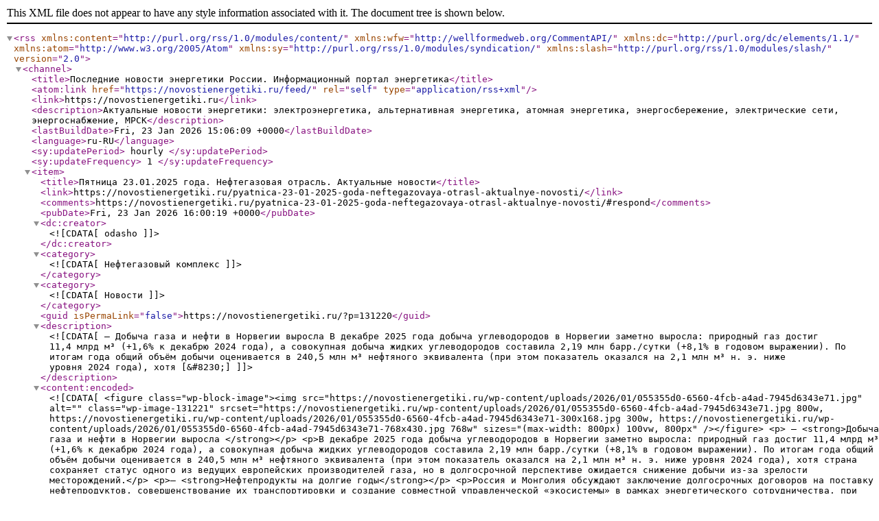

--- FILE ---
content_type: text/xml; charset=utf-8
request_url: http://feeds.feedburner.com/novostienergetiki/aPCD
body_size: 12577
content:
<?xml version="1.0" encoding="UTF-8"?><rss version="2.0"
	xmlns:content="http://purl.org/rss/1.0/modules/content/"
	xmlns:wfw="http://wellformedweb.org/CommentAPI/"
	xmlns:dc="http://purl.org/dc/elements/1.1/"
	xmlns:atom="http://www.w3.org/2005/Atom"
	xmlns:sy="http://purl.org/rss/1.0/modules/syndication/"
	xmlns:slash="http://purl.org/rss/1.0/modules/slash/"
	>

<channel>
	<title>Последние новости энергетики России. Информационный портал энергетика</title>
	<atom:link href="https://novostienergetiki.ru/feed/" rel="self" type="application/rss+xml" />
	<link>https://novostienergetiki.ru</link>
	<description>Актуальные новости энергетики: электроэнергетика, альтернативная энергетика, атомная энергетика, энергосбережение, электрические сети, энергоснабжение, МРСК</description>
	<lastBuildDate>Fri, 23 Jan 2026 15:06:09 +0000</lastBuildDate>
	<language>ru-RU</language>
	<sy:updatePeriod>
	hourly	</sy:updatePeriod>
	<sy:updateFrequency>
	1	</sy:updateFrequency>
	
	<item>
		<title>Пятница 23.01.2025 года. Нефтегазовая отрасль. Актуальные новости</title>
		<link>https://novostienergetiki.ru/pyatnica-23-01-2025-goda-neftegazovaya-otrasl-aktualnye-novosti/</link>
				<comments>https://novostienergetiki.ru/pyatnica-23-01-2025-goda-neftegazovaya-otrasl-aktualnye-novosti/#respond</comments>
				<pubDate>Fri, 23 Jan 2026 16:00:19 +0000</pubDate>
		<dc:creator><![CDATA[odasho]]></dc:creator>
				<category><![CDATA[Нефтегазовый комплекс]]></category>
		<category><![CDATA[Новости]]></category>

		<guid isPermaLink="false">https://novostienergetiki.ru/?p=131220</guid>
				<description><![CDATA[— Добыча газа и нефти в Норвегии выросла В декабре 2025 года добыча углеводородов в Норвегии заметно выросла: природный газ достиг 11,4 млрд м³ (+1,6% к декабрю 2024 года), а совокупная добыча жидких углеводородов составила 2,19 млн барр./сутки (+8,1% в годовом выражении). По итогам года общий объём добычи оценивается в 240,5 млн м³ нефтяного эквивалента (при этом показатель оказался на 2,1 млн м³ н. э. ниже уровня 2024 года), хотя [&#8230;]]]></description>
								<content:encoded><![CDATA[
<figure class="wp-block-image"><img src="https://novostienergetiki.ru/wp-content/uploads/2026/01/055355d0-6560-4fcb-a4ad-7945d6343e71.jpg" alt="" class="wp-image-131221" srcset="https://novostienergetiki.ru/wp-content/uploads/2026/01/055355d0-6560-4fcb-a4ad-7945d6343e71.jpg 800w, https://novostienergetiki.ru/wp-content/uploads/2026/01/055355d0-6560-4fcb-a4ad-7945d6343e71-300x168.jpg 300w, https://novostienergetiki.ru/wp-content/uploads/2026/01/055355d0-6560-4fcb-a4ad-7945d6343e71-768x430.jpg 768w" sizes="(max-width: 800px) 100vw, 800px" /></figure>



<p>

— <strong>Добыча газа и нефти в Норвегии выросла </strong></p>



<p>В декабре 2025 года добыча углеводородов в Норвегии заметно выросла: природный газ достиг 11,4 млрд м³ (+1,6% к декабрю 2024 года), а совокупная добыча жидких углеводородов составила 2,19 млн барр./сутки (+8,1% в годовом выражении). По итогам года общий объём добычи оценивается в 240,5 млн м³ нефтяного эквивалента (при этом показатель оказался на 2,1 млн м³ н. э. ниже уровня 2024 года), хотя страна сохраняет статус одного из ведущих европейских производителей газа, но в долгосрочной перспективе ожидается снижение добычи из‑за зрелости месторождений.</p>



<p>— <strong>Нефтепродукты на долгие годы</strong></p>



<p>Россия и Монголия обсуждают заключение долгосрочных договоров на поставку нефтепродуктов, совершенствование их транспортировки и создание совместной управленческой «экосистемы» в рамках энергетического сотрудничества, при этом Монголия, будучи энергодефицитной страной, существенно зависит от российского импорта ГСМ: по итогам 2025&nbsp;г. российские поставки составили 95% от общего объёма импортированного дизтоплива (рост на 41,1&nbsp;млн долл. США), а в январе 2026&nbsp;г. было подписано соглашение о закупке 710&nbsp;тыс.&nbsp;т российского бензина АИ‑92.</p>



<p>— <strong>ПГХ Европы опустели на половину </strong></p>



<p>По данным Газпрома на 18 января 2026 года, заполненность европейских ПХГ снизилась до 53,73 млрд м³, с начала сезона отбора из хранилищ изъято 35,79 млрд м³ газа (67,7,% от накопленного объёма), при этом в Нидерландах запасы опустились до 35,57%, в Германии — до 42,31%, во Франции — до 41,75%, а рост цен на газ в Германии с начала года достиг 26% на фоне снижения производительности хранилищ, что создаёт риски перебоев снабжения при резких похолоданиях.</p>



<p>— <strong>Китай импортировал рекордный объем нефти </strong></p>



<p>По данным Главного таможенного управления Китая, в 2025 году Россия осталась ведущим экспортёром нефти в КНР, но объём поставок сократился до 100,72 млн т (2,04 млн барр./сутки), при этом их стоимость упала на 20% — до 49,8 млрд долл. США. В то же время общий импорт нефти Китаем достиг рекордных 577,73 млн т или 11,55 млн барр./сутки, а её общая стоимость снизилась на 8,8% — до 295,5 млрд долл. США, при этом среди других ключевых поставщиков Саудовская Аравия увеличила отгрузки на 2,7% (до 80,76 млн т), Ирак — на 1,2% (до 64,62 млн т), Бразилия — почти на 28% (до 47,08 млн т), а Малайзия сократила поставки на 8,4% (до 64,41 млн т).

</p>
]]></content:encoded>
							<wfw:commentRss>https://novostienergetiki.ru/pyatnica-23-01-2025-goda-neftegazovaya-otrasl-aktualnye-novosti/feed/</wfw:commentRss>
		<slash:comments>0</slash:comments>
							</item>
		<item>
		<title>Цена на газ в Европе превысила $500</title>
		<link>https://novostienergetiki.ru/cena-na-gaz-v-evrope-prevysila-500/</link>
				<comments>https://novostienergetiki.ru/cena-na-gaz-v-evrope-prevysila-500/#respond</comments>
				<pubDate>Fri, 23 Jan 2026 15:18:29 +0000</pubDate>
		<dc:creator><![CDATA[odasho]]></dc:creator>
				<category><![CDATA[Нефтегазовый комплекс]]></category>

		<guid isPermaLink="false">https://novostienergetiki.ru/?p=131217</guid>
				<description><![CDATA[На европейской бирже ICE в четверг цена на газ вновь преодолела отметку в $500 за тысячу кубометров, такого уровня не наблюдалось с марта 2025&#160;года. В ходе текущих торгов стоимость топлива выросла примерно на&#160;4%. Основной причиной подъёма котировок стали установившиеся в Европе холода, которые спровоцировали интенсивное использование газовых резервов. Ситуация усугубляется снижением запасов в подземных хранилищах [&#8230;]]]></description>
								<content:encoded><![CDATA[
<figure class="wp-block-image"><img src="https://novostienergetiki.ru/wp-content/uploads/2026/01/717d34a8-c316-4070-97bc-fa55cf5dfdf4.jpg" alt="" class="wp-image-131218" srcset="https://novostienergetiki.ru/wp-content/uploads/2026/01/717d34a8-c316-4070-97bc-fa55cf5dfdf4.jpg 800w, https://novostienergetiki.ru/wp-content/uploads/2026/01/717d34a8-c316-4070-97bc-fa55cf5dfdf4-300x200.jpg 300w, https://novostienergetiki.ru/wp-content/uploads/2026/01/717d34a8-c316-4070-97bc-fa55cf5dfdf4-768x512.jpg 768w" sizes="(max-width: 800px) 100vw, 800px" /></figure>



<p>

На европейской бирже ICE в четверг цена на газ вновь преодолела отметку в $500 за тысячу кубометров, такого уровня не наблюдалось с марта 2025&nbsp;года. В ходе текущих торгов стоимость топлива выросла примерно на&nbsp;4%. Основной причиной подъёма котировок стали установившиеся в Европе холода, которые спровоцировали интенсивное использование газовых резервов.</p>



<p>Ситуация усугубляется снижением запасов в подземных хранилищах Евросоюза их заполненность опустилась ниже&nbsp;49%. С начала отопительного сезона (с&nbsp;13&nbsp;октября) из ПХГ отобрали около&nbsp;43&nbsp;млрд кубометров газа, причём чистое потребление (когда отбор превышает пополнение) составило более&nbsp;38&nbsp;млрд кубометров. Дополнительно на рынок давит геополитическая неопределённость: несмотря на отсутствие планов Трампа вводить пошлины против европейских стран, участники торгов обеспокоены перспективами торговой сделки между США и ЕС, а также возможным сокращением поставок СПГ из США в Европу.

</p>
]]></content:encoded>
							<wfw:commentRss>https://novostienergetiki.ru/cena-na-gaz-v-evrope-prevysila-500/feed/</wfw:commentRss>
		<slash:comments>0</slash:comments>
							</item>
		<item>
		<title>Новые компрессоры облегчат добычу тяжелой нефти</title>
		<link>https://novostienergetiki.ru/novye-kompressory-oblegchat-dobychu-tyazheloj-nefti/</link>
				<comments>https://novostienergetiki.ru/novye-kompressory-oblegchat-dobychu-tyazheloj-nefti/#respond</comments>
				<pubDate>Fri, 23 Jan 2026 15:06:07 +0000</pubDate>
		<dc:creator><![CDATA[odasho]]></dc:creator>
				<category><![CDATA[Новости]]></category>

		<guid isPermaLink="false">https://novostienergetiki.ru/?p=131223</guid>
				<description><![CDATA[Созданные «Татнефтью» мобильные установки помогают бороться с парогазовой смесью в затрубном пространстве. Фото: ПАО «Татнефть» Специалисты СП «Татнефть-Добыча» создали уникальную мобильную скважинную компрессорную установку для добычи сверхвязкой нефти (СВН). Об этом сообщает Информагентство «Девон». Агрегат МСКУ-10 (М) помогает бороться с парогазовой смесью в затрубном пространстве скважин. Влажный горячий газ выводил из строя оборудование, создавал избыточное [&#8230;]]]></description>
								<content:encoded><![CDATA[
<p>Созданные «Татнефтью»
мобильные установки помогают бороться с парогазовой смесью в затрубном
пространстве.</p>



<figure class="wp-block-image"><img src="https://novostienergetiki.ru/wp-content/uploads/2026/01/татнефть-добыча-свн-сверхвязкая-нефть-битум-скважинный-компрессор-2-1-1024x681.jpg" alt="" class="wp-image-131225" srcset="https://novostienergetiki.ru/wp-content/uploads/2026/01/татнефть-добыча-свн-сверхвязкая-нефть-битум-скважинный-компрессор-2-1-1024x681.jpg 1024w, https://novostienergetiki.ru/wp-content/uploads/2026/01/татнефть-добыча-свн-сверхвязкая-нефть-битум-скважинный-компрессор-2-1-300x200.jpg 300w, https://novostienergetiki.ru/wp-content/uploads/2026/01/татнефть-добыча-свн-сверхвязкая-нефть-битум-скважинный-компрессор-2-1-768x511.jpg 768w" sizes="(max-width: 1024px) 100vw, 1024px" /></figure>



<p>Фото: ПАО «Татнефть»</p>



<p>Специалисты СП
«Татнефть-Добыча» создали уникальную мобильную скважинную компрессорную
установку для добычи сверхвязкой нефти (СВН). Об этом сообщает Информагентство
«Девон».</p>



<p>Агрегат МСКУ-10 (М)
помогает бороться с парогазовой смесью в затрубном пространстве скважин.
Влажный горячий газ выводил из строя оборудование, создавал избыточное давление
и мешал добыче природного битума.</p>



<p>Эти проблемы удалось
устранить с помощью технологии «умного» осушения. Специальный блок отделяет
воду и пар от газа, позволяя компрессору работать стабильно в экстремальных
условиях.</p>



<p>Одна установка
обслуживает сразу 3–5 скважин. Кустовой принцип повышает экономическую
эффективность, отмечают в компании «Татнефть». Технолог может управлять
компрессорной установкой дистанционно, не выезжая на месторождение.</p>



<p>Результаты испытаний
подтвердили эффективность. Прирост добычи составил 1 тонну СВН в сутки на
скважину, а на некоторых — до 10–20 тонн.</p>



<p>Данная технология
экологична, так как полностью исключён сброс парогаза в атмосферу, заявляют в
«Татнефти».</p>



<p>При этом установка
окупается в течение двух лет. Прибыль от внедрения технологии оценивается в 3,5
млн рублей на одну скважину.</p>



<p>Данное решение
признано лучшей практикой и готово к тиражированию в «Татнефти». На разработку
уже получен патент. В создании установки участвовали татарстанские производители
оборудования.</p>



<p>В декабре 2025 года
коллектив «Татнефти» удостоили премией Правительства РФ в области науки и
техники за разработку технологий по освоению сложных месторождений сверхвязкой
нефти. Разработки компании позволили дополнительно вовлечь в разработку в
Татарстане около 140 млн тонн природного битума, залегающего в зонах с
геологическими осложнениями. В результате бюджет страны получил 17,4 млрд руб.</p>



<p>Эти технологии могут
дать мультипликативный эффект в 22,5 млрд руб. Отечественные решения опробованы
на месторождениях компаний «Татнефть» (Ашальчинское), «ЛУКОЙЛ», «Роснефть», а
также на Кубе («Зарубежнефть»).</p>



<p>При этом уделяется
внимание энергосбережению и охране окружающей среды. Так, в 2024 году в
компании внедрили отечественные экономайзеры (теплообменники) на четырех
котельных. Это позволило экономить потребление топлива при добыче СВН.</p>
]]></content:encoded>
							<wfw:commentRss>https://novostienergetiki.ru/novye-kompressory-oblegchat-dobychu-tyazheloj-nefti/feed/</wfw:commentRss>
		<slash:comments>0</slash:comments>
							</item>
		<item>
		<title>Досрочное снятие ограничений</title>
		<link>https://novostienergetiki.ru/dosrochnoe-snyatie-ogranichenij/</link>
				<comments>https://novostienergetiki.ru/dosrochnoe-snyatie-ogranichenij/#respond</comments>
				<pubDate>Fri, 23 Jan 2026 13:39:47 +0000</pubDate>
		<dc:creator><![CDATA[odasho]]></dc:creator>
				<category><![CDATA[Нефтегазовый комплекс]]></category>

		<guid isPermaLink="false">https://novostienergetiki.ru/?p=131214</guid>
				<description><![CDATA[Власти могут досрочно отменить запрет на экспорт бензина из России — уже в феврале, на месяц раньше запланированного срока. Напомним, что в конце прошлого года, несмотря на заявления Минэнерго о стабильности рынка, был введён запрет на вывоз бензина сроком на два месяца — до марта текущего года. Ограничение распространяется на всех участников рынка; аналогичный запрет [&#8230;]]]></description>
								<content:encoded><![CDATA[
<figure class="wp-block-image"><img src="https://novostienergetiki.ru/wp-content/uploads/2026/01/59dfa6f8-2298-4a7c-af9f-e46ca0df2241.jpg" alt="" class="wp-image-131215" srcset="https://novostienergetiki.ru/wp-content/uploads/2026/01/59dfa6f8-2298-4a7c-af9f-e46ca0df2241.jpg 800w, https://novostienergetiki.ru/wp-content/uploads/2026/01/59dfa6f8-2298-4a7c-af9f-e46ca0df2241-300x168.jpg 300w, https://novostienergetiki.ru/wp-content/uploads/2026/01/59dfa6f8-2298-4a7c-af9f-e46ca0df2241-768x430.jpg 768w" sizes="(max-width: 800px) 100vw, 800px" /></figure>



<p>

Власти могут досрочно отменить запрет на экспорт бензина из России — уже в феврале, на месяц раньше запланированного срока. Напомним, что в конце прошлого года, несмотря на заявления Минэнерго о стабильности рынка, был введён запрет на вывоз бензина сроком на два месяца — до марта текущего года. Ограничение распространяется на всех участников рынка; аналогичный запрет действует и в отношении дизельного топлива, но только для компаний, не являющихся его производителями.</p>



<p>Между тем правительство обнародовало итоги совещания по ситуации на топливном рынке. В частности, была представлена новая модель краткосрочного прогноза потребления топлива, которая учитывает нелинейный характер спроса, сезонность и различные внешние факторы, позволяя тем самым точнее прогнозировать ожидания по спросу. Вице‑премьер РФ Александр Новак подчеркнул необходимость оперативно реагировать на возникающие вызовы. Согласно данным Петербургской биржи (терриндекс для европейской части РФ), в понедельник цена на бензин марки АИ‑92 выросла на 0,16% — до 55 003 руб. за тонну, тогда как стоимость АИ‑95 снизилась на 0,52% — до 57 654 руб. за тонну.<br></p>
]]></content:encoded>
							<wfw:commentRss>https://novostienergetiki.ru/dosrochnoe-snyatie-ogranichenij/feed/</wfw:commentRss>
		<slash:comments>0</slash:comments>
							</item>
		<item>
		<title>Нефтегазовые доходы бюджета РФ</title>
		<link>https://novostienergetiki.ru/neftegazovye-doxody-byudzheta-rf/</link>
				<comments>https://novostienergetiki.ru/neftegazovye-doxody-byudzheta-rf/#respond</comments>
				<pubDate>Fri, 23 Jan 2026 11:46:06 +0000</pubDate>
		<dc:creator><![CDATA[odasho]]></dc:creator>
				<category><![CDATA[Нефтегазовый комплекс]]></category>

		<guid isPermaLink="false">https://novostienergetiki.ru/?p=131211</guid>
				<description><![CDATA[В 2025 году доходы российского бюджета от нефтегазовой отрасли составили 8,48 трлн рублей и это меньше, чем в 2024 году, сообщил Минфин РФ. Это минимальный показатель с 2020 года, когда поступления от сектора достигли лишь 5,24 трлн рублей. Основную часть доходов сформировал налог на добычу полезных ископаемых (НДПИ) — 8,74 трлн рублей, из которых 7,27 трлн рублей пришлось на НДПИ по нефти. Экспортные пошлины на нефтепродукты [&#8230;]]]></description>
								<content:encoded><![CDATA[
<figure class="wp-block-image"><img src="https://novostienergetiki.ru/wp-content/uploads/2026/01/56e1347d-ba87-4afe-8d7c-48fb10676f97.jpg" alt="" class="wp-image-131212" srcset="https://novostienergetiki.ru/wp-content/uploads/2026/01/56e1347d-ba87-4afe-8d7c-48fb10676f97.jpg 800w, https://novostienergetiki.ru/wp-content/uploads/2026/01/56e1347d-ba87-4afe-8d7c-48fb10676f97-300x171.jpg 300w, https://novostienergetiki.ru/wp-content/uploads/2026/01/56e1347d-ba87-4afe-8d7c-48fb10676f97-768x439.jpg 768w" sizes="(max-width: 800px) 100vw, 800px" /></figure>



<p>

В 2025 году доходы российского бюджета от нефтегазовой отрасли составили 8,48 трлн рублей и это меньше, чем в 2024 году, сообщил Минфин РФ. Это минимальный показатель с 2020 года, когда поступления от сектора достигли лишь 5,24 трлн рублей. Основную часть доходов сформировал налог на добычу полезных ископаемых (НДПИ) — 8,74 трлн рублей, из которых 7,27 трлн рублей пришлось на НДПИ по нефти. Экспортные пошлины на нефтепродукты и газ принесли 0,46 трлн рублей, а налог на дополнительный доход составил 1,61 трлн рублей. При этом с января 2024 года экспортная пошлина на нефть была отменена в рамках завершения налогового манёвра в отрасли.</p>



<p>Нефтегазовые компании также получили значительные выплаты из бюджета: 1,30 трлн рублей в виде обратного акциза на сырьё и 0,88 трлн рублей по механизму топливного демпфера, плюс 170 млн рублей на модернизацию НПЗ. Однако объёмы этих субсидий снизились на 20,2%, 51,4% и 21,4% соответственно. В декабре 2025 года поступления в казну от сектора составили 447,8 млрд рублей. Минфин предупредил, что в текущем месяце бюджет может недополучить 231,9 млрд рублей дополнительных нефтегазовых доходов, а в декабре уже зафиксирована недополученная сумма в 137,6 млрд рублей. Кроме того, в 2025 году объём реализации валюты и золота нефтегазового сектора ушёл в отрицательную зону, достигнув − 192,1 млрд рублей.<br></p>
]]></content:encoded>
							<wfw:commentRss>https://novostienergetiki.ru/neftegazovye-doxody-byudzheta-rf/feed/</wfw:commentRss>
		<slash:comments>0</slash:comments>
							</item>
		<item>
		<title>В 2025 году в корпоративном институте «Кубаньэнерго» прошли обучение более 13,7 тысячи слушателей</title>
		<link>https://novostienergetiki.ru/v-2025-godu-v-korporativnom-institute-kubanenergo-proshli-obuchenie-bolee-137-tysyachi-slushatelej/</link>
				<comments>https://novostienergetiki.ru/v-2025-godu-v-korporativnom-institute-kubanenergo-proshli-obuchenie-bolee-137-tysyachi-slushatelej/#respond</comments>
				<pubDate>Fri, 23 Jan 2026 09:41:20 +0000</pubDate>
		<dc:creator><![CDATA[odasho]]></dc:creator>
				<category><![CDATA[Электроэнергетика]]></category>

		<guid isPermaLink="false">https://novostienergetiki.ru/?p=131208</guid>
				<description><![CDATA[В 2025 году на базе корпоративного Энергетического института повышения квалификации «Кубаньэнерго» прошли обучение более 13 тыс. слушателей компании и около 700 представителей смежных энергокомпаний Краснодарского края. Энергетический институт является основным партнером филиала «Россети Юг» – «Кубаньэнерго» в подготовке и повышении квалификации технического персонала. Обучение проводится более чем по 200 программам дополнительного профессионального образования для специалистов [&#8230;]]]></description>
								<content:encoded><![CDATA[
<p>В 2025 году на базе корпоративного
Энергетического института повышения квалификации «Кубаньэнерго» прошли обучение
более 13 тыс. слушателей компании и около 700 представителей смежных
энергокомпаний Краснодарского края.</p>



<figure class="wp-block-image"><img src="https://novostienergetiki.ru/wp-content/uploads/2026/01/ЭИПК-1024x683.png" alt="" class="wp-image-131209" srcset="https://novostienergetiki.ru/wp-content/uploads/2026/01/ЭИПК.png 1024w, https://novostienergetiki.ru/wp-content/uploads/2026/01/ЭИПК-300x200.png 300w, https://novostienergetiki.ru/wp-content/uploads/2026/01/ЭИПК-768x512.png 768w" sizes="(max-width: 1024px) 100vw, 1024px" /></figure>



<p>Энергетический институт является основным
партнером филиала «Россети Юг» – «Кубаньэнерго» в подготовке и повышении
квалификации технического персонала. Обучение проводится более чем по 200
программам дополнительного профессионального образования для специалистов
электросетевого комплекса, включая такие направления, как работы на высоте и
методы работы под напряжением, охрана труда и производственная безопасность.</p>



<p>В распоряжении института находится развитая
материально-техническая база: учебно-тренировочный полигон с оборудованными
площадками для обучения методам работы под напряжением и современным
подстанционным оборудованием, учебные классы и лаборатории. Обучение проводит
высококвалифицированный преподавательский состав, в том числе из числа опытных
технических руководителей и специалистов «Кубаньэнерго».</p>



<p>В течение 2025 года на базе энергоинститута
реализованы такие программы повышения квалификации и профессиональной
переподготовки, как «Школа главного инженера», «Школа подготовки диспетчеров»,
«Школа подготовки специалистов по развитию и реализации услуг», «Энергетика для
неэнергетиков» и другие.</p>



<p>Совместно с Южно-Российским государственным
политехническим университетом имени М.И. Платова (г. Новочеркасск) реализован
образовательный проект по профессиональной переподготовке
«Электроэнергетические системы и сети». Курс ориентирован на работников
электросетевой компании, не имеющих профильного образования. Дипломы и право на
ведение профессиональной деятельности в сфере электроэнергетики и
электротехники после завершения обучения по данному проекту получили 60
специалистов «Кубаньэнерго».</p>



<p>На базе энергоинститута в 2025 году также прошли Открытый корпоративный
чемпионат профессионального мастерства Группы «Россети», семинар-практикум
«Новые технологии для электрических сетей», выставки ведущих российских
производителей энергооборудования. При поддержке института в Краснодаре
состоялись соревнования профессионального мастерства министерства ТЭК и ЖКХ
Краснодарского края, 28-я Всероссийская научно-техническая конференция для
руководителей технического блока и блока по реализации услуг энергокомпаний юга
России в г. Геленджике с участием фирм производителей отечественного
энергетического оборудования.</p>
]]></content:encoded>
							<wfw:commentRss>https://novostienergetiki.ru/v-2025-godu-v-korporativnom-institute-kubanenergo-proshli-obuchenie-bolee-137-tysyachi-slushatelej/feed/</wfw:commentRss>
		<slash:comments>0</slash:comments>
							</item>
		<item>
		<title>«Россети Юг» обеспечили электроэнергией 1 300 новых абонентов в четырех районах Краснодарского края</title>
		<link>https://novostienergetiki.ru/rosseti-yug-obespechili-elektroenergiej-1-300-novyx-abonentov-v-chetyrex-rajonax-krasnodarskogo-kraya/</link>
				<comments>https://novostienergetiki.ru/rosseti-yug-obespechili-elektroenergiej-1-300-novyx-abonentov-v-chetyrex-rajonax-krasnodarskogo-kraya/#respond</comments>
				<pubDate>Fri, 23 Jan 2026 09:39:37 +0000</pubDate>
		<dc:creator><![CDATA[odasho]]></dc:creator>
				<category><![CDATA[Электроэнергетика]]></category>

		<guid isPermaLink="false">https://novostienergetiki.ru/?p=131205</guid>
				<description><![CDATA[В 2025 году специалисты Усть-Лабинских электрических сетей филиала «Россети Юг» – «Кубаньэнерго» подключили к электросетям свыше 1 300 новых абонентов в Выселковском, Кореновском, Тбилисском и Усть-Лабинском районах Краснодарского края. Суммарный объем выданной мощности превысил 22 МВт. Большинство новых абонентов – физические лица (бытовые потребители), мощность энергопринимающих устройств которых не превышает 15 кВт. В числе присоединенных [&#8230;]]]></description>
								<content:encoded><![CDATA[
<p>В 2025 году
специалисты Усть-Лабинских электрических сетей филиала «Россети Юг» –
«Кубаньэнерго» подключили к электросетям свыше 1 300 новых абонентов в
Выселковском, Кореновском, Тбилисском и Усть-Лабинском районах Краснодарского
края.
Суммарный объем выданной мощности превысил 22 МВт.</p>



<figure class="wp-block-image"><img src="https://novostienergetiki.ru/wp-content/uploads/2026/01/техприсоединение-УЛЭС-1024x683.jpg" alt="" class="wp-image-131206" srcset="https://novostienergetiki.ru/wp-content/uploads/2026/01/техприсоединение-УЛЭС-1024x683.jpg 1024w, https://novostienergetiki.ru/wp-content/uploads/2026/01/техприсоединение-УЛЭС-300x200.jpg 300w, https://novostienergetiki.ru/wp-content/uploads/2026/01/техприсоединение-УЛЭС-768x512.jpg 768w, https://novostienergetiki.ru/wp-content/uploads/2026/01/техприсоединение-УЛЭС.jpg 1244w" sizes="(max-width: 1024px) 100vw, 1024px" /></figure>



<p>Большинство
новых абонентов – физические лица (бытовые потребители), мощность
энергопринимающих устройств которых не превышает 15 кВт.</p>



<p>В числе
присоединенных к сетям энергокомпании также объекты малого и среднего бизнеса,
предприятия агропромышленного сектора. Например, в Усть-Лабинском районе
электроэнергией обеспечен земельный участок крестьянского хозяйства для
разведения рыбы, мощность присоединенного оборудования составила 150 кВт.</p>



<p>Процедура подключения к электросетям состоит из нескольких этапов: подача заявки, заключение договора, исполнение обязательств сторонами и подключение к сети. Полную информацию о процедуре технологического присоединения можно получить на сайте компании «Россети Юг» в разделе «Технологическое присоединение».</p>
]]></content:encoded>
							<wfw:commentRss>https://novostienergetiki.ru/rosseti-yug-obespechili-elektroenergiej-1-300-novyx-abonentov-v-chetyrex-rajonax-krasnodarskogo-kraya/feed/</wfw:commentRss>
		<slash:comments>0</slash:comments>
							</item>
		<item>
		<title>38 новых энергоблоков и 7 регионов</title>
		<link>https://novostienergetiki.ru/38-novyx-energoblokov-i-7-regionov/</link>
				<comments>https://novostienergetiki.ru/38-novyx-energoblokov-i-7-regionov/#respond</comments>
				<pubDate>Thu, 22 Jan 2026 15:37:18 +0000</pubDate>
		<dc:creator><![CDATA[odasho]]></dc:creator>
				<category><![CDATA[Атомная энергетика]]></category>

		<guid isPermaLink="false">https://novostienergetiki.ru/?p=131197</guid>
				<description><![CDATA[«Росатом» анонсировал масштабную программу строительства атомных энергоблоков: до&#160;2042&#160;года планируется возвести&#160;38&#160;энергоблоков суммарной мощностью около&#160;30&#160;ГВт. Соответствующие планы закреплены в утверждённой в конце&#160;2024&#160;года генеральной схеме размещения объектов электроэнергетики. Для реализации проекта будут задействованы&#160;7&#160;новых регионов размещения АЭС. На текущий момент определены&#160;18&#160;площадок, причём на&#160;9&#160;из них уже ведутся работы. Среди приоритетных объектов — Курская АЭС‑2, где строится дополнительная площадка для третьего [&#8230;]]]></description>
								<content:encoded><![CDATA[
<p></p>



<figure class="wp-block-image"><img src="https://novostienergetiki.ru/wp-content/uploads/2026/01/4d392071-08f1-4087-8f17-32d14f931d58.jpg" alt="" class="wp-image-131198" srcset="https://novostienergetiki.ru/wp-content/uploads/2026/01/4d392071-08f1-4087-8f17-32d14f931d58.jpg 800w, https://novostienergetiki.ru/wp-content/uploads/2026/01/4d392071-08f1-4087-8f17-32d14f931d58-300x200.jpg 300w, https://novostienergetiki.ru/wp-content/uploads/2026/01/4d392071-08f1-4087-8f17-32d14f931d58-768x513.jpg 768w" sizes="(max-width: 800px) 100vw, 800px" /></figure>



<p>

«Росатом» анонсировал масштабную программу строительства атомных энергоблоков: до&nbsp;2042&nbsp;года планируется возвести&nbsp;38&nbsp;энергоблоков суммарной мощностью около&nbsp;30&nbsp;ГВт. Соответствующие планы закреплены в утверждённой в конце&nbsp;2024&nbsp;года генеральной схеме размещения объектов электроэнергетики. Для реализации проекта будут задействованы&nbsp;7&nbsp;новых регионов размещения АЭС. На текущий момент определены&nbsp;18&nbsp;площадок, причём на&nbsp;9&nbsp;из них уже ведутся работы. Среди приоритетных объектов — Курская АЭС‑2, где строится дополнительная площадка для третьего и четвёртого блоков (ввод в эксплуатацию запланирован на&nbsp;2026&nbsp;год), а также проекты по разработке реакторов четвёртого поколения: на Белоярской АЭС появится энергоблок БН‑1200М гигаваттной мощности, а в Северске (Томская область) будет создан полноценный энергокомплекс четвёртого поколения.</p>



<p>Помимо крупных станций, «Росатом» активно развивает проекты малых атомных электростанций. Плавучая АЭС «Академик Ломоносов» уже пять лет снабжает электроэнергией порт Певек, для Баимского ГОК на Чукотке строятся&nbsp;4&nbsp;модернизированные плавучие теплоэлектростанции, а в Якутии ведётся сооружение малой АЭС с двумя энергоблоками. Расширяется и международное присутствие компании: реализуются проекты в Узбекистане, Казахстане и Турции, заключены соглашения с Вьетнамом и Мьянмой, обсуждается строительство третьего блока Белорусской АЭС. Глава правительства подчеркнул, что строгое соблюдение сроков, обозначенных в генеральной схеме, критически важно для надёжного электроснабжения регионов, а это, в свою очередь, напрямую влияет на экономический рост, реализацию социальных проектов и благоустройство городов.

</p>
]]></content:encoded>
							<wfw:commentRss>https://novostienergetiki.ru/38-novyx-energoblokov-i-7-regionov/feed/</wfw:commentRss>
		<slash:comments>0</slash:comments>
							</item>
		<item>
		<title>Открыт приём заявок на ежегодный отраслевой конкурс «ЭЛЕКТРОРЕКЛАМА 2026»</title>
		<link>https://novostienergetiki.ru/otkryt-priyom-zayavok-na-ezhegodnyj-otraslevoj-konkurs-elektroreklama-2026/</link>
				<comments>https://novostienergetiki.ru/otkryt-priyom-zayavok-na-ezhegodnyj-otraslevoj-konkurs-elektroreklama-2026/#respond</comments>
				<pubDate>Thu, 22 Jan 2026 14:42:52 +0000</pubDate>
		<dc:creator><![CDATA[odasho]]></dc:creator>
				<category><![CDATA[Новость дня]]></category>

		<guid isPermaLink="false">https://novostienergetiki.ru/?p=131200</guid>
				<description><![CDATA[Открыт приём заявок на ежегодный отраслевой конкурс «ЭЛЕКТРОРЕКЛАМА 2026» — для рекламодателей из электротехнической и энергетической сфер Это возможность заявить о себе и получить престижную премию, привлечь внимание клиентов и партнёров. Кто может участвовать?Компании и организации электротехнической и энергетической отраслей. Номинации: Видеореклама — ролики о компании или продукте. Наружная реклама — щиты, конструкции, оформление транспорта. [&#8230;]]]></description>
								<content:encoded><![CDATA[
<figure class="wp-block-image"><img src="https://novostienergetiki.ru/wp-content/uploads/2026/01/4878223c-fdc5-4b95-a9b4-d5088f54370c-1024x574.jpg" alt="" class="wp-image-131202" srcset="https://novostienergetiki.ru/wp-content/uploads/2026/01/4878223c-fdc5-4b95-a9b4-d5088f54370c-1024x574.jpg 1024w, https://novostienergetiki.ru/wp-content/uploads/2026/01/4878223c-fdc5-4b95-a9b4-d5088f54370c-300x168.jpg 300w, https://novostienergetiki.ru/wp-content/uploads/2026/01/4878223c-fdc5-4b95-a9b4-d5088f54370c-768x430.jpg 768w" sizes="(max-width: 1024px) 100vw, 1024px" /></figure>



<p>Открыт приём заявок на ежегодный отраслевой конкурс <strong><a href="https://marketelectro.ru/electroreklama">«ЭЛЕКТРОРЕКЛАМА 2026»</a></strong> — для рекламодателей из электротехнической и энергетической сфер</p>



<p>Это возможность заявить о себе и получить престижную премию, привлечь внимание клиентов и партнёров.</p>



<p><strong>Кто может участвовать?</strong><br>Компании и организации электротехнической и энергетической отраслей.

</p>


<p><strong>Номинации:</strong></p>
<p><!-- [if gte mso 10]>




<style>
 /* Style Definitions */
 table.MsoNormalTable
	{mso-style-name:"Обычная таблица";
	mso-tstyle-rowband-size:0;
	mso-tstyle-colband-size:0;
	mso-style-noshow:yes;
	mso-style-priority:99;
	mso-style-qformat:yes;
	mso-style-parent:"";
	mso-padding-alt:0cm 5.4pt 0cm 5.4pt;
	mso-para-margin-top:0cm;
	mso-para-margin-right:0cm;
	mso-para-margin-bottom:10.0pt;
	mso-para-margin-left:0cm;
	line-height:115%;
	mso-pagination:widow-orphan;
	font-size:11.0pt;
	font-family:"Calibri","sans-serif";
	mso-ascii-font-family:Calibri;
	mso-ascii-theme-font:minor-latin;
	mso-hansi-font-family:Calibri;
	mso-hansi-theme-font:minor-latin;
	mso-bidi-font-family:"Times New Roman";
	mso-bidi-theme-font:minor-bidi;}
</style>




<![endif]--></p>
<p><!-- /wp:paragraph --><!-- wp:paragraph --></p>
<p>Видеореклама — ролики о компании или продукте.</p>
<p>Наружная реклама — щиты, конструкции, оформление транспорта.</p>
<p>Реклама в прессе — макеты для газет и журналов.</p>
<p>Печатная продукция — каталоги, буклеты, медиакиты.</p>
<p><!-- /wp:paragraph --><!-- wp:paragraph -->Фирменный стиль — логотипы,<br />знаки, комплексные решения.</p>
<p><!-- /wp:paragraph --><!-- wp:paragraph -->Корпоративный сувенир.</p>
<p><!-- /wp:paragraph --><!-- wp:paragraph -->Корпоративный календарь.</p>
<p><!-- /wp:paragraph --><!-- wp:paragraph -->Выставочный стенд.</p>
<p><!-- /wp:paragraph --><!-- wp:paragraph -->Продающий текст. </p>
<p><!--EndFragment--></p>
<p><!-- wp:paragraph --></p>
<p><strong>Как принять участие?</strong></p>
<p><!-- /wp:paragraph --></p>
<p><!-- wp:paragraph --></p>
<p>1. Зарегистрируйтесь на сайте <a href="https://www.marketelectro.ru/" target="_blank" rel="noreferrer noopener">www.marketelectro.ru</a> (или авторизуйтесь, если аккаунт уже есть).<br />2. Заполните раздел «Мои компании» в меню пользователя.<br />3. Отправьте заявку на участие.</p>
<p><!-- /wp:paragraph --></p>
<p><!-- wp:paragraph --></p>
<p>Жюри конкурса — эксперты из отрасли, а также профессионалы в рекламе и маркетинге.</p>
<p><!-- /wp:paragraph --></p>
<p><!-- wp:paragraph --></p>
<p><strong>Не упустите шанс выделиться и получить признание!<br /></strong></p>
<p><!-- /wp:paragraph --></p>

<!-- wp:paragraph -->
<p></p>
<!-- /wp:paragraph -->]]></content:encoded>
							<wfw:commentRss>https://novostienergetiki.ru/otkryt-priyom-zayavok-na-ezhegodnyj-otraslevoj-konkurs-elektroreklama-2026/feed/</wfw:commentRss>
		<slash:comments>0</slash:comments>
							</item>
		<item>
		<title>«ЦОД‑долина» на угле</title>
		<link>https://novostienergetiki.ru/cod%e2%80%91dolina-na-ugle/</link>
				<comments>https://novostienergetiki.ru/cod%e2%80%91dolina-na-ugle/#respond</comments>
				<pubDate>Thu, 22 Jan 2026 13:36:23 +0000</pubDate>
		<dc:creator><![CDATA[odasho]]></dc:creator>
				<category><![CDATA[Электроэнергетика]]></category>

		<guid isPermaLink="false">https://novostienergetiki.ru/?p=131194</guid>
				<description><![CDATA[В Казахстане планируют создать «ЦОД‑долину» на базе энергомощностей Экибастузского угольного бассейна. Проект призван оперативно задействовать имеющиеся ресурсы — без ожидания ввода в эксплуатацию АЭС, строительство которой займёт несколько лет. При этом Казахстан уже является значимым участником мирового рынка угля: ежегодная добыча превышает 110 млн тонн. Существующего объёма выработки электроэнергии (123&#160;млрд&#160;кВт·ч в 2025&#160;году) недостаточно для реализации намеченных промышленных [&#8230;]]]></description>
								<content:encoded><![CDATA[
<figure class="wp-block-image"><img src="https://novostienergetiki.ru/wp-content/uploads/2026/01/33beeab3-2e54-43d2-a96d-2e09ce7ba8e6-1024x640.jpg" alt="" class="wp-image-131195" srcset="https://novostienergetiki.ru/wp-content/uploads/2026/01/33beeab3-2e54-43d2-a96d-2e09ce7ba8e6-1024x640.jpg 1024w, https://novostienergetiki.ru/wp-content/uploads/2026/01/33beeab3-2e54-43d2-a96d-2e09ce7ba8e6-300x188.jpg 300w, https://novostienergetiki.ru/wp-content/uploads/2026/01/33beeab3-2e54-43d2-a96d-2e09ce7ba8e6-768x480.jpg 768w" sizes="(max-width: 1024px) 100vw, 1024px" /></figure>



<p>В Казахстане планируют создать «ЦОД‑долину» на базе энергомощностей Экибастузского угольного бассейна. Проект призван оперативно задействовать имеющиеся ресурсы — без ожидания ввода в эксплуатацию АЭС, строительство которой займёт несколько лет. При этом Казахстан уже является значимым участником мирового рынка угля: ежегодная добыча превышает 110 млн тонн.</p>



<p>Существующего объёма выработки электроэнергии (123&nbsp;млрд&nbsp;кВт·ч в 2025&nbsp;году) недостаточно для реализации намеченных промышленных планов и энергоёмких проектов. В связи с этим наряду с развёртыванием ЦОДов рассматривается возможность ускоренного запуска новых ТЭЦ в Кокшетау, Семее и Усть‑Каменогорске. Более подробная информация о проекте ожидается весной.<br></p>
]]></content:encoded>
							<wfw:commentRss>https://novostienergetiki.ru/cod%e2%80%91dolina-na-ugle/feed/</wfw:commentRss>
		<slash:comments>0</slash:comments>
							</item>
	</channel>
</rss>
